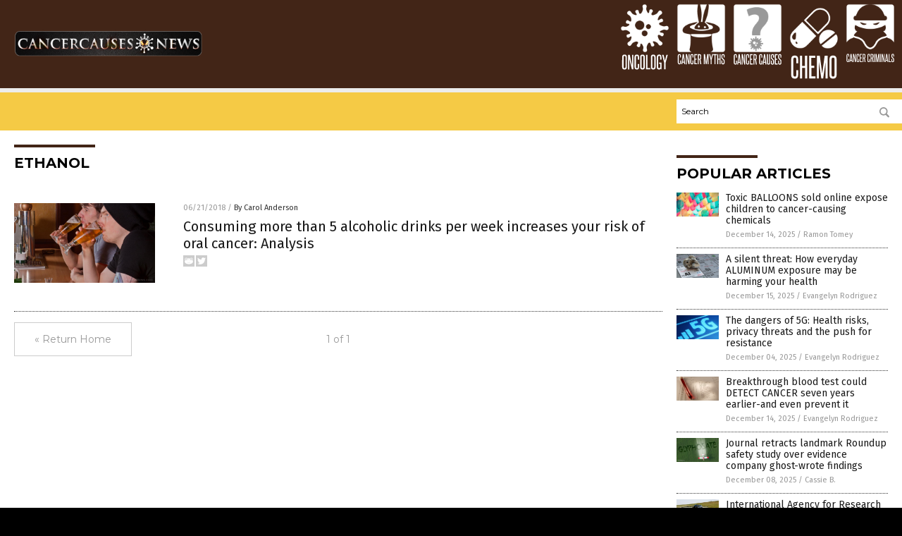

--- FILE ---
content_type: text/css
request_url: https://www.cancercauses.news/wp-content/themes/NTTheme/css/JamesComeyNews.css
body_size: -242
content:
body { background-color: #ECECEC; }

.Masthead .Logo img { max-height: 60px !important; }

.Layer1 { background-color: #f5ca45; }

.SectionHead:before { background-color: #422517; }
.MastheadContainer { background-color: #422517; }

.NavigationContainer { background-color: #f5ca45; }
.Navigation .Menu { background-color: #f5ca45; }
.ButtonMenu {display:none; visibility:hidden; width:0px;}

.UnderNavigationContainer { background-color: #ECECEC; }

.Masthead .Topics { background: #422517; }

--- FILE ---
content_type: application/javascript
request_url: https://alternativenews.com/wppopulararticles/data/cancercauses.news.js
body_size: 2330
content:
 
 (function($) {     $(document).ready(function() { 	htmlres = "" ;  if (typeof populararticles == "undefined")  {   populararticles = 10;  } if ( populararticles >= 1 ) 
 { 
  htmlres = htmlres + ' <div class="Post"> ';
  htmlres = htmlres + ' <div class="Pic"> ';
  htmlres = htmlres + ' <a href="//www.cancercauses.news/2025-12-14-toxic-balloons-sold-online-expose-children-carcinogens.html"><img border="0" src="//www.cancercauses.news/wp-content/uploads/sites/268/2025/12/Balloons-Party.jpg"></a> ';
  htmlres = htmlres + ' </div> ';
  htmlres = htmlres + ' <div class="Text"> ';
  htmlres = htmlres + ' <div class="Title"><a href="//www.cancercauses.news/2025-12-14-toxic-balloons-sold-online-expose-children-carcinogens.html">Toxic BALLOONS sold online expose children to cancer-causing chemicals</a></div> ';
  htmlres = htmlres + ' <div class="Info"><span class="Date">December 14, 2025</span> / <span class="Author"><a href="//www.cancercauses.news/author/ramontomeydw">Ramon Tomey</a></span></div> ';
  htmlres = htmlres + ' </div> ';
  htmlres = htmlres + ' </div> ';
 } if ( populararticles >= 2 ) 
 { 
  htmlres = htmlres + ' <div class="Post"> ';
  htmlres = htmlres + ' <div class="Pic"> ';
  htmlres = htmlres + ' <a href="//www.cancercauses.news/2025-12-15-how-everyday-aluminum-exposure-harms-your-health.html"><img border="0" src="//www.cancercauses.news/wp-content/uploads/sites/268/2025/12/Aluminum-Metals-Periodic.jpg"></a> ';
  htmlres = htmlres + ' </div> ';
  htmlres = htmlres + ' <div class="Text"> ';
  htmlres = htmlres + ' <div class="Title"><a href="//www.cancercauses.news/2025-12-15-how-everyday-aluminum-exposure-harms-your-health.html">A silent threat: How everyday ALUMINUM exposure may be harming your health</a></div> ';
  htmlres = htmlres + ' <div class="Info"><span class="Date">December 15, 2025</span> / <span class="Author"><a href="//www.cancercauses.news/author/dominguez">Evangelyn Rodriguez</a></span></div> ';
  htmlres = htmlres + ' </div> ';
  htmlres = htmlres + ' </div> ';
 } if ( populararticles >= 3 ) 
 { 
  htmlres = htmlres + ' <div class="Post"> ';
  htmlres = htmlres + ' <div class="Pic"> ';
  htmlres = htmlres + ' <a href="//www.cancercauses.news/2025-12-04-5g-dangers-health-risks-privacy-threats-resistance.html"><img border="0" src="//www.cancercauses.news/wp-content/uploads/sites/268/2025/12/5G-Cell-Phone-Wireless-Bars-Close-Up.jpg"></a> ';
  htmlres = htmlres + ' </div> ';
  htmlres = htmlres + ' <div class="Text"> ';
  htmlres = htmlres + ' <div class="Title"><a href="//www.cancercauses.news/2025-12-04-5g-dangers-health-risks-privacy-threats-resistance.html">The dangers of 5G: Health risks, privacy threats and the push for resistance</a></div> ';
  htmlres = htmlres + ' <div class="Info"><span class="Date">December 04, 2025</span> / <span class="Author"><a href="//www.cancercauses.news/author/dominguez">Evangelyn Rodriguez</a></span></div> ';
  htmlres = htmlres + ' </div> ';
  htmlres = htmlres + ' </div> ';
 } if ( populararticles >= 4 ) 
 { 
  htmlres = htmlres + ' <div class="Post"> ';
  htmlres = htmlres + ' <div class="Pic"> ';
  htmlres = htmlres + ' <a href="//www.cancercauses.news/2025-12-14-blood-test-detects-cancer-seven-years-early.html"><img border="0" src="//www.cancercauses.news/wp-content/uploads/sites/268/2025/12/Blood-Medical-Test-Results.jpg"></a> ';
  htmlres = htmlres + ' </div> ';
  htmlres = htmlres + ' <div class="Text"> ';
  htmlres = htmlres + ' <div class="Title"><a href="//www.cancercauses.news/2025-12-14-blood-test-detects-cancer-seven-years-early.html">Breakthrough blood test could DETECT CANCER seven years earlier-and even prevent it</a></div> ';
  htmlres = htmlres + ' <div class="Info"><span class="Date">December 14, 2025</span> / <span class="Author"><a href="//www.cancercauses.news/author/dominguez">Evangelyn Rodriguez</a></span></div> ';
  htmlres = htmlres + ' </div> ';
  htmlres = htmlres + ' </div> ';
 } if ( populararticles >= 5 ) 
 { 
  htmlres = htmlres + ' <div class="Post"> ';
  htmlres = htmlres + ' <div class="Pic"> ';
  htmlres = htmlres + ' <a href="//www.cancercauses.news/2025-12-08-journal-retracts-roundup-study-findings.html"><img border="0" src="//www.cancercauses.news/wp-content/uploads/sites/268/2025/12/Glyphosate-Crop-Dusting.jpg"></a> ';
  htmlres = htmlres + ' </div> ';
  htmlres = htmlres + ' <div class="Text"> ';
  htmlres = htmlres + ' <div class="Title"><a href="//www.cancercauses.news/2025-12-08-journal-retracts-roundup-study-findings.html">Journal retracts landmark Roundup safety study over evidence company ghost-wrote findings</a></div> ';
  htmlres = htmlres + ' <div class="Info"><span class="Date">December 08, 2025</span> / <span class="Author"><a href="//www.cancercauses.news/author/isabelle">Cassie B.</a></span></div> ';
  htmlres = htmlres + ' </div> ';
  htmlres = htmlres + ' </div> ';
 } if ( populararticles >= 6 ) 
 { 
  htmlres = htmlres + ' <div class="Post"> ';
  htmlres = htmlres + ' <div class="Pic"> ';
  htmlres = htmlres + ' <a href="//www.cancercauses.news/2025-12-11-iarc-alarm-carcinogenic-atrazine.html"><img border="0" src="//www.cancercauses.news/wp-content/uploads/sites/268/2025/12/atrazine.jpg"></a> ';
  htmlres = htmlres + ' </div> ';
  htmlres = htmlres + ' <div class="Text"> ';
  htmlres = htmlres + ' <div class="Title"><a href="//www.cancercauses.news/2025-12-11-iarc-alarm-carcinogenic-atrazine.html">International Agency for Research on Cancer (IARC) sounds the alarm on ATRAZINE, a gender-bending carcinogenic herbicide</a></div> ';
  htmlres = htmlres + ' <div class="Info"><span class="Date">December 11, 2025</span> / <span class="Author"><a href="//www.cancercauses.news/author/ljdevon">Lance D Johnson</a></span></div> ';
  htmlres = htmlres + ' </div> ';
  htmlres = htmlres + ' </div> ';
 } if ( populararticles >= 7 ) 
 { 
  htmlres = htmlres + ' <div class="Post"> ';
  htmlres = htmlres + ' <div class="Pic"> ';
  htmlres = htmlres + ' <a href="//www.cancercauses.news/2025-12-08-san-francisco-health-crisis-products.html"><img border="0" src="//www.cancercauses.news/wp-content/uploads/sites/268/2025/12/Shopping-Grocery-Woman.jpg"></a> ';
  htmlres = htmlres + ' </div> ';
  htmlres = htmlres + ' <div class="Text"> ';
  htmlres = htmlres + ' <div class="Title"><a href="//www.cancercauses.news/2025-12-08-san-francisco-health-crisis-products.html">San Francisco launches landmark lawsuit, accuses food giants of fueling health crisis with addictive processed food products</a></div> ';
  htmlres = htmlres + ' <div class="Info"><span class="Date">December 08, 2025</span> / <span class="Author"><a href="//www.cancercauses.news/author/isabelle">Cassie B.</a></span></div> ';
  htmlres = htmlres + ' </div> ';
  htmlres = htmlres + ' </div> ';
 } if ( populararticles >= 8 ) 
 { 
  htmlres = htmlres + ' <div class="Post"> ';
  htmlres = htmlres + ' <div class="Pic"> ';
  htmlres = htmlres + ' <a href="//www.cancercauses.news/2025-12-20-the-healing-revolution-exposing-big-pharma-plan.html"><img border="0" src="//www.cancercauses.news/wp-content/uploads/sites/268/2025/12/The-Healing-Revolution.jpg"></a> ';
  htmlres = htmlres + ' </div> ';
  htmlres = htmlres + ' <div class="Text"> ';
  htmlres = htmlres + ' <div class="Title"><a href="//www.cancercauses.news/2025-12-20-the-healing-revolution-exposing-big-pharma-plan.html">The Healing Revolution: Exposing Big Pharma&#8217;s plan for lifetime customers and the natural cures they&#8217;re desperate to hide</a></div> ';
  htmlres = htmlres + ' <div class="Info"><span class="Date">December 20, 2025</span> / <span class="Author"><a href="//www.cancercauses.news/author/kevinhughes">Kevin Hughes</a></span></div> ';
  htmlres = htmlres + ' </div> ';
  htmlres = htmlres + ' </div> ';
 } if ( populararticles >= 9 ) 
 { 
  htmlres = htmlres + ' <div class="Post"> ';
  htmlres = htmlres + ' <div class="Pic"> ';
  htmlres = htmlres + ' <a href="//www.cancercauses.news/2025-12-02-fda-withdraws-asbestos-testing-talc-cosmetics.html"><img border="0" src="//www.cancercauses.news/wp-content/uploads/sites/268/2025/12/Talcum-Powder.jpg"></a> ';
  htmlres = htmlres + ' </div> ';
  htmlres = htmlres + ' <div class="Text"> ';
  htmlres = htmlres + ' <div class="Title"><a href="//www.cancercauses.news/2025-12-02-fda-withdraws-asbestos-testing-talc-cosmetics.html">FDA withdraws asbestos testing rule for talc cosmetics, leaving consumers in the dark about toxic products they use every day</a></div> ';
  htmlres = htmlres + ' <div class="Info"><span class="Date">December 02, 2025</span> / <span class="Author"><a href="//www.cancercauses.news/author/isabelle">Cassie B.</a></span></div> ';
  htmlres = htmlres + ' </div> ';
  htmlres = htmlres + ' </div> ';
 } if ( populararticles >= 10 ) 
 { 
  htmlres = htmlres + ' <div class="Post"> ';
  htmlres = htmlres + ' <div class="Pic"> ';
  htmlres = htmlres + ' <a href="//www.cancercauses.news/2025-12-11-federal-push-expedite-cell-towers-sparks-showdown.html"><img border="0" src="//www.cancercauses.news/wp-content/uploads/sites/268/2025/12/Wireless-telecom-radiation-with-aerial-footage-1.jpeg"></a> ';
  htmlres = htmlres + ' </div> ';
  htmlres = htmlres + ' <div class="Text"> ';
  htmlres = htmlres + ' <div class="Title"><a href="//www.cancercauses.news/2025-12-11-federal-push-expedite-cell-towers-sparks-showdown.html">Federal push to fast-track cell towers sparks showdown against local governments</a></div> ';
  htmlres = htmlres + ' <div class="Info"><span class="Date">December 11, 2025</span> / <span class="Author"><a href="//www.cancercauses.news/author/jacobthomas">Jacob Thomas</a></span></div> ';
  htmlres = htmlres + ' </div> ';
  htmlres = htmlres + ' </div> ';
 } if ( populararticles >= 11 ) 
 { 
  htmlres = htmlres + ' <div class="Post"> ';
  htmlres = htmlres + ' <div class="Pic"> ';
  htmlres = htmlres + ' <a href="//www.cancercauses.news/2025-12-04-experts-warn-cancer-risks-lab-grown-meat.html"><img border="0" src="//www.cancercauses.news/wp-content/uploads/sites/268/2025/12/lab-grown-meat.jpeg"></a> ';
  htmlres = htmlres + ' </div> ';
  htmlres = htmlres + ' <div class="Text"> ';
  htmlres = htmlres + ' <div class="Title"><a href="//www.cancercauses.news/2025-12-04-experts-warn-cancer-risks-lab-grown-meat.html">Lab-grown meat: Experts warn of cancer risks, hidden ingredients and regulatory failures</a></div> ';
  htmlres = htmlres + ' <div class="Info"><span class="Date">December 04, 2025</span> / <span class="Author"><a href="//www.cancercauses.news/author/patricklewis">Patrick Lewis</a></span></div> ';
  htmlres = htmlres + ' </div> ';
  htmlres = htmlres + ' </div> ';
 } if ( populararticles >= 12 ) 
 { 
  htmlres = htmlres + ' <div class="Post"> ';
  htmlres = htmlres + ' <div class="Pic"> ';
  htmlres = htmlres + ' <a href="//www.cancercauses.news/2025-12-02-toxic-chemicals-hair-products-pollute-indoor-air.html"><img border="0" src="//www.cancercauses.news/wp-content/uploads/sites/268/2025/12/Hair-Salon-Care-Shampoo-Spa-Woman-Mask.jpg"></a> ';
  htmlres = htmlres + ' </div> ';
  htmlres = htmlres + ' <div class="Text"> ';
  htmlres = htmlres + ' <div class="Title"><a href="//www.cancercauses.news/2025-12-02-toxic-chemicals-hair-products-pollute-indoor-air.html">Hidden hazards in hair care: Study reveals toxic chemicals in hair products that pollute indoor air</a></div> ';
  htmlres = htmlres + ' <div class="Info"><span class="Date">December 02, 2025</span> / <span class="Author"><a href="//www.cancercauses.news/author/dominguez">Evangelyn Rodriguez</a></span></div> ';
  htmlres = htmlres + ' </div> ';
  htmlres = htmlres + ' </div> ';
 } if ( populararticles >= 13 ) 
 { 
  htmlres = htmlres + ' <div class="Post"> ';
  htmlres = htmlres + ' <div class="Pic"> ';
  htmlres = htmlres + ' <a href="//www.cancercauses.news/2025-12-16-contraceptive-menopausal-drugs-increase-brain-tumor-risk.html"><img border="0" src="//www.cancercauses.news/wp-content/uploads/sites/268/2025/12/Vaccine-Shot-Africa.jpg"></a> ';
  htmlres = htmlres + ' </div> ';
  htmlres = htmlres + ' <div class="Text"> ';
  htmlres = htmlres + ' <div class="Title"><a href="//www.cancercauses.news/2025-12-16-contraceptive-menopausal-drugs-increase-brain-tumor-risk.html">Study links long-term use of common CONTRACEPTIVE and menopausal drugs to increased BRAIN TUMOR risk</a></div> ';
  htmlres = htmlres + ' <div class="Info"><span class="Date">December 16, 2025</span> / <span class="Author"><a href="//www.cancercauses.news/author/dominguez">Evangelyn Rodriguez</a></span></div> ';
  htmlres = htmlres + ' </div> ';
  htmlres = htmlres + ' </div> ';
 } if ( populararticles >= 14 ) 
 { 
  htmlres = htmlres + ' <div class="Post"> ';
  htmlres = htmlres + ' <div class="Pic"> ';
  htmlres = htmlres + ' <a href="//www.cancercauses.news/2025-12-16-childrens-health-defense-seeks-revocation-of-covid-vaccine-approvals.html"><img border="0" src="//www.cancercauses.news/wp-content/uploads/sites/268/2025/12/2025-12-16-BBN-NERVE-AGENTS.jpg"></a> ';
  htmlres = htmlres + ' </div> ';
  htmlres = htmlres + ' <div class="Text"> ';
  htmlres = htmlres + ' <div class="Title"><a href="//www.cancercauses.news/2025-12-16-childrens-health-defense-seeks-revocation-of-covid-vaccine-approvals.html">Children\'s Health Defense seeks revocation of covid vaccine approvals, citing safety concerns</a></div> ';
  htmlres = htmlres + ' <div class="Info"><span class="Date">December 16, 2025</span> / <span class="Author"><a href="//www.cancercauses.news/author/finnheartley">Finn Heartley</a></span></div> ';
  htmlres = htmlres + ' </div> ';
  htmlres = htmlres + ' </div> ';
 } if ( populararticles >= 15 ) 
 { 
  htmlres = htmlres + ' <div class="Post"> ';
  htmlres = htmlres + ' <div class="Pic"> ';
  htmlres = htmlres + ' <a href="//www.cancercauses.news/2025-12-29-regular-lunch-meat-consumption-linked-to-lung-cancer.html"><img border="0" src="//www.cancercauses.news/wp-content/uploads/sites/268/2025/12/Sliced-Meat-Display-Turkey-Ham-Chicken.jpg"></a> ';
  htmlres = htmlres + ' </div> ';
  htmlres = htmlres + ' <div class="Text"> ';
  htmlres = htmlres + ' <div class="Title"><a href="//www.cancercauses.news/2025-12-29-regular-lunch-meat-consumption-linked-to-lung-cancer.html">Regular &#8220;lunch meat&#8221; consumption linked to lung cancer</a></div> ';
  htmlres = htmlres + ' <div class="Info"><span class="Date">December 29, 2025</span> / <span class="Author"><a href="//www.cancercauses.news/author/ljdevon">Lance D Johnson</a></span></div> ';
  htmlres = htmlres + ' </div> ';
  htmlres = htmlres + ' </div> ';
 } if ( populararticles >= 16 ) 
 { 
  htmlres = htmlres + ' <div class="Post"> ';
  htmlres = htmlres + ' <div class="Pic"> ';
  htmlres = htmlres + ' <a href="//www.cancercauses.news/2025-12-27-microplastics-invade-organs-natures-defense-best-hope.html"><img border="0" src="//www.cancercauses.news/wp-content/uploads/sites/268/2025/12/microplastics-1.jpeg"></a> ';
  htmlres = htmlres + ' </div> ';
  htmlres = htmlres + ' <div class="Text"> ';
  htmlres = htmlres + ' <div class="Title"><a href="//www.cancercauses.news/2025-12-27-microplastics-invade-organs-natures-defense-best-hope.html">Microplastics invade reproductive organs-nature&#8217;s colorful defense may be our best hope</a></div> ';
  htmlres = htmlres + ' <div class="Info"><span class="Date">December 27, 2025</span> / <span class="Author"><a href="//www.cancercauses.news/author/patricklewis">Patrick Lewis</a></span></div> ';
  htmlres = htmlres + ' </div> ';
  htmlres = htmlres + ' </div> ';
 } if ( populararticles >= 17 ) 
 { 
  htmlres = htmlres + ' <div class="Post"> ';
  htmlres = htmlres + ' <div class="Pic"> ';
  htmlres = htmlres + ' <a href="//www.cancercauses.news/2025-12-19-hidden-link-chronic-inflammation-disease-fight-back.html"><img border="0" src="//www.cancercauses.news/wp-content/uploads/sites/268/2025/12/Heart-Health-Human-Body.jpg"></a> ';
  htmlres = htmlres + ' </div> ';
  htmlres = htmlres + ' <div class="Text"> ';
  htmlres = htmlres + ' <div class="Title"><a href="//www.cancercauses.news/2025-12-19-hidden-link-chronic-inflammation-disease-fight-back.html">The hidden link between chronic inflammation and disease: How to fight back naturally</a></div> ';
  htmlres = htmlres + ' <div class="Info"><span class="Date">December 19, 2025</span> / <span class="Author"><a href="//www.cancercauses.news/author/patricklewis">Patrick Lewis</a></span></div> ';
  htmlres = htmlres + ' </div> ';
  htmlres = htmlres + ' </div> ';
 } if ( populararticles >= 18 ) 
 { 
  htmlres = htmlres + ' <div class="Post"> ';
  htmlres = htmlres + ' <div class="Pic"> ';
  htmlres = htmlres + ' <a href="//www.cancercauses.news/2025-12-29-tanning-beds-melanoma-risk-dna-damage.html"><img border="0" src="//www.cancercauses.news/wp-content/uploads/sites/268/2025/12/tanning-bed-FDA.jpg"></a> ';
  htmlres = htmlres + ' </div> ';
  htmlres = htmlres + ' <div class="Text"> ';
  htmlres = htmlres + ' <div class="Title"><a href="//www.cancercauses.news/2025-12-29-tanning-beds-melanoma-risk-dna-damage.html">Tanning beds triple melanoma risk and cause widespread DNA damage, landmark study reveals</a></div> ';
  htmlres = htmlres + ' <div class="Info"><span class="Date">December 29, 2025</span> / <span class="Author"><a href="//www.cancercauses.news/author/isabelle">Cassie B.</a></span></div> ';
  htmlres = htmlres + ' </div> ';
  htmlres = htmlres + ' </div> ';
 } if ( populararticles >= 19 ) 
 { 
  htmlres = htmlres + ' <div class="Post"> ';
  htmlres = htmlres + ' <div class="Pic"> ';
  htmlres = htmlres + ' <a href="//www.cancercauses.news/2025-12-15-anxiety-physically-disarms-young-women-immune-defenses.html"><img border="0" src="//www.cancercauses.news/wp-content/uploads/sites/268/2025/12/Woman-Upset-Stress.jpg"></a> ';
  htmlres = htmlres + ' </div> ';
  htmlres = htmlres + ' <div class="Text"> ';
  htmlres = htmlres + ' <div class="Title"><a href="//www.cancercauses.news/2025-12-15-anxiety-physically-disarms-young-women-immune-defenses.html">Anxiety physically disarms young women&#8217;s immune defenses</a></div> ';
  htmlres = htmlres + ' <div class="Info"><span class="Date">December 15, 2025</span> / <span class="Author"><a href="//www.cancercauses.news/author/willowt">Willow Tohi</a></span></div> ';
  htmlres = htmlres + ' </div> ';
  htmlres = htmlres + ' </div> ';
 } if ( populararticles >= 20 ) 
 { 
  htmlres = htmlres + ' <div class="Post"> ';
  htmlres = htmlres + ' <div class="Pic"> ';
  htmlres = htmlres + ' <a href="//www.cancercauses.news/2025-12-08-common-childhood-virus-linked-to-bladder-cancer.html"><img border="0" src="//www.cancercauses.news/wp-content/uploads/sites/268/2025/12/Penis-Cancer-Herpes-Man-Genital-Problem-Bladder.jpg"></a> ';
  htmlres = htmlres + ' </div> ';
  htmlres = htmlres + ' <div class="Text"> ';
  htmlres = htmlres + ' <div class="Title"><a href="//www.cancercauses.news/2025-12-08-common-childhood-virus-linked-to-bladder-cancer.html">Common childhood virus linked to bladder cancer</a></div> ';
  htmlres = htmlres + ' <div class="Info"><span class="Date">December 08, 2025</span> / <span class="Author"><a href="//www.cancercauses.news/author/jacobthomas">Jacob Thomas</a></span></div> ';
  htmlres = htmlres + ' </div> ';
  htmlres = htmlres + ' </div> ';
 } 	$(".widget_pp_widget .PostsSmall").html(htmlres);  });  })(jQuery); 